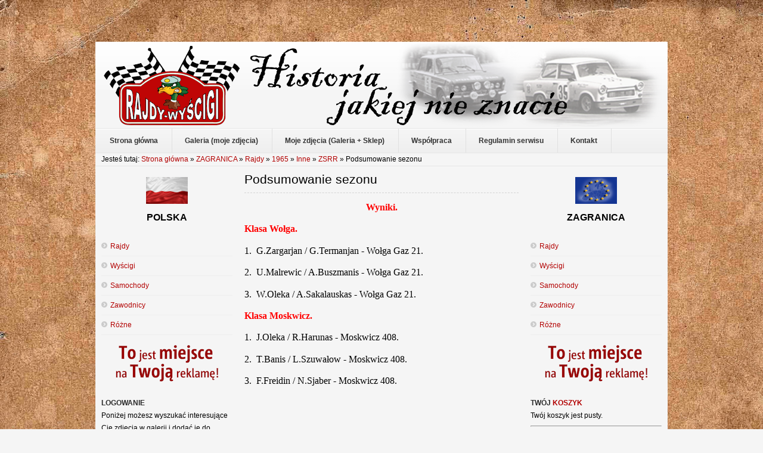

--- FILE ---
content_type: text/javascript
request_url: https://www.kwa-kwa.pl/strona/templates/shaper_simplicity_ii/js/cssmenu.js
body_size: 387
content:
/*------------------------------------------------------------------------
# author    JoomShaper http://www.joomshaper.com
# copyright Copyright (C) 2010 - 2011 JoomShaper.com. All Rights Reserved.
# @license - Copyrighted Commercial Software
# Websites: http://www.joomshaper.com - http://www.joomxpert.com
-------------------------------------------------------------------------*/
sfHover=function(){var b=document.getElementById("hornav").getElementsByTagName("li");for(var a=0;a<b.length;++a){b[a].onmouseover=function(){if(this.hasChildNodes()&&this.parentNode.className!="menu"){var d=this.childNodes;for(var c=0;c<d.length;c++){if(d[c].nodeName.toLowerCase()=="ul"){d[c].style.marginTop="-"+this.clientHeight+"px"}}}this.className+="sfhover"};b[a].onmouseout=function(){if(this.hasChildNodes()&&this.parentNode.className!="menu"){var d=this.childNodes;for(var c=0;c<d.length;c++){if(d[c].nodeName.toLowerCase()=="ul"){d[c].style.marginTop="0"}}}this.className=this.className.replace(new RegExp("sfhover\\b"),"")}}};if(window.addEventListener){window.addEventListener("load",sfHover,false)}else{if(window.attachEvent){window.attachEvent("onload",sfHover)}};